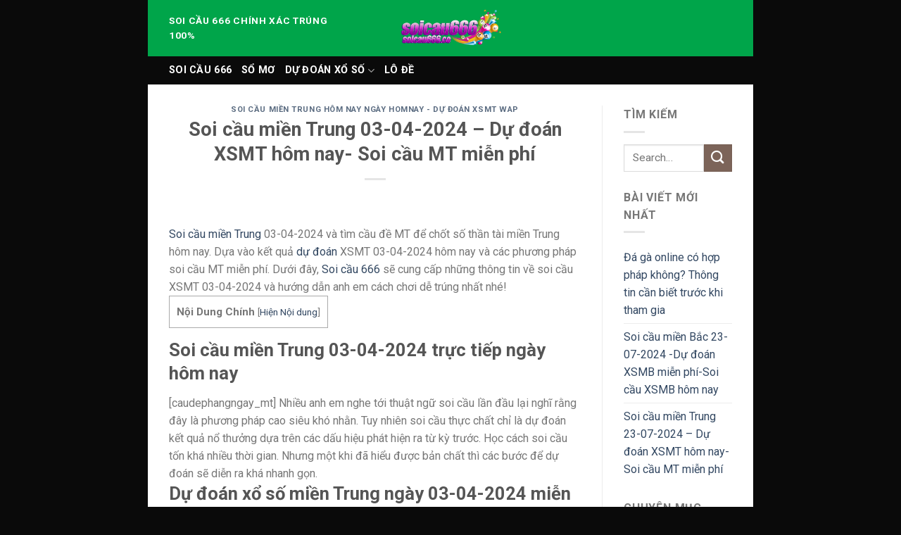

--- FILE ---
content_type: text/html; charset=UTF-8
request_url: https://soicau666.co/soi-cau-mien-trung-03-04-2024-du-doan-xsmt-hom-nay-soi-cau-mt-mien-phi
body_size: 21474
content:
<!DOCTYPE html>
<html lang="vi" class="loading-site no-js">
<head>
	<meta charset="UTF-8" />
	<link rel="profile" href="https://gmpg.org/xfn/11" />
	<link rel="pingback" href="https://soicau666.co/xmlrpc.php" />

	<script>(function(html){html.className = html.className.replace(/\bno-js\b/,'js')})(document.documentElement);</script>
<meta name='robots' content='index, follow, max-image-preview:large, max-snippet:-1, max-video-preview:-1' />
<meta name="viewport" content="width=device-width, initial-scale=1" />
	<!-- This site is optimized with the Yoast SEO plugin v26.2 - https://yoast.com/wordpress/plugins/seo/ -->
	<title>Soi cầu miền Trung 03-04-2024 - Dự đoán XSMT hôm nay- Soi cầu MT miễn phí</title><link rel="preload" data-rocket-preload as="style" href="https://fonts.googleapis.com/css?family=Roboto%3Aregular%2C700%2Cregular%2C700%7CDancing%20Script%3Aregular%2Cregular&#038;display=swap" /><link rel="stylesheet" href="https://fonts.googleapis.com/css?family=Roboto%3Aregular%2C700%2Cregular%2C700%7CDancing%20Script%3Aregular%2Cregular&#038;display=swap" media="print" onload="this.media='all'" /><noscript><link rel="stylesheet" href="https://fonts.googleapis.com/css?family=Roboto%3Aregular%2C700%2Cregular%2C700%7CDancing%20Script%3Aregular%2Cregular&#038;display=swap" /></noscript>
	<link rel="canonical" href="https://soicau666.co/soi-cau-mien-trung-03-04-2024-du-doan-xsmt-hom-nay-soi-cau-mt-mien-phi" />
	<meta property="og:locale" content="vi_VN" />
	<meta property="og:type" content="article" />
	<meta property="og:title" content="Soi cầu miền Trung 03-04-2024 - Dự đoán XSMT hôm nay- Soi cầu MT miễn phí" />
	<meta property="og:description" content="Soi cầu miền Trung 03-04-2024 và tìm cầu đề MT để chốt số thần tài miền Trung hôm nay. Dựa vào kết quả dự đoán XSMT 03-04-2024 hôm nay và các phương pháp soi cầu MT miễn phí. Dưới đây, Soi cầu 666 sẽ cung cấp những thông tin về soi cầu XSMT 03-04-2024 và[xem tiếp]" />
	<meta property="og:url" content="https://soicau666.co/soi-cau-mien-trung-03-04-2024-du-doan-xsmt-hom-nay-soi-cau-mt-mien-phi" />
	<meta property="og:site_name" content="SOI CẦU 666 HÔM NAY – DỰ ĐOÁN XSMB 6666 CHÍNH XÁC 100%" />
	<meta property="article:published_time" content="2024-04-02T12:10:06+00:00" />
	<meta property="og:image" content="https://soicau666.co/wp-content/uploads/2022/09/soicau666_xsmt.jpg" />
	<meta property="og:image:width" content="800" />
	<meta property="og:image:height" content="480" />
	<meta property="og:image:type" content="image/jpeg" />
	<meta name="twitter:card" content="summary_large_image" />
	<meta name="twitter:label1" content="Được viết bởi" />
	<meta name="twitter:data1" content="" />
	<meta name="twitter:label2" content="Ước tính thời gian đọc" />
	<meta name="twitter:data2" content="6 phút" />
	<script type="application/ld+json" class="yoast-schema-graph">{"@context":"https://schema.org","@graph":[{"@type":"Article","@id":"https://soicau666.co/soi-cau-mien-trung-03-04-2024-du-doan-xsmt-hom-nay-soi-cau-mt-mien-phi#article","isPartOf":{"@id":"https://soicau666.co/soi-cau-mien-trung-03-04-2024-du-doan-xsmt-hom-nay-soi-cau-mt-mien-phi"},"author":{"name":"","@id":""},"headline":"Soi cầu miền Trung 03-04-2024 &#8211; Dự đoán XSMT hôm nay- Soi cầu MT miễn phí","datePublished":"2024-04-02T12:10:06+00:00","mainEntityOfPage":{"@id":"https://soicau666.co/soi-cau-mien-trung-03-04-2024-du-doan-xsmt-hom-nay-soi-cau-mt-mien-phi"},"wordCount":1265,"commentCount":0,"publisher":{"@id":"https://soicau666.co/#organization"},"image":{"@id":"https://soicau666.co/soi-cau-mien-trung-03-04-2024-du-doan-xsmt-hom-nay-soi-cau-mt-mien-phi#primaryimage"},"thumbnailUrl":"https://soicau666.co/wp-content/uploads/2022/09/soicau666_xsmt.jpg","articleSection":["Soi cầu miền Trung hôm nay ngày homnay - Dự đoán XSMT Wap"],"inLanguage":"vi","potentialAction":[{"@type":"CommentAction","name":"Comment","target":["https://soicau666.co/soi-cau-mien-trung-03-04-2024-du-doan-xsmt-hom-nay-soi-cau-mt-mien-phi#respond"]}]},{"@type":"WebPage","@id":"https://soicau666.co/soi-cau-mien-trung-03-04-2024-du-doan-xsmt-hom-nay-soi-cau-mt-mien-phi","url":"https://soicau666.co/soi-cau-mien-trung-03-04-2024-du-doan-xsmt-hom-nay-soi-cau-mt-mien-phi","name":"Soi cầu miền Trung 03-04-2024 - Dự đoán XSMT hôm nay- Soi cầu MT miễn phí","isPartOf":{"@id":"https://soicau666.co/#website"},"primaryImageOfPage":{"@id":"https://soicau666.co/soi-cau-mien-trung-03-04-2024-du-doan-xsmt-hom-nay-soi-cau-mt-mien-phi#primaryimage"},"image":{"@id":"https://soicau666.co/soi-cau-mien-trung-03-04-2024-du-doan-xsmt-hom-nay-soi-cau-mt-mien-phi#primaryimage"},"thumbnailUrl":"https://soicau666.co/wp-content/uploads/2022/09/soicau666_xsmt.jpg","datePublished":"2024-04-02T12:10:06+00:00","breadcrumb":{"@id":"https://soicau666.co/soi-cau-mien-trung-03-04-2024-du-doan-xsmt-hom-nay-soi-cau-mt-mien-phi#breadcrumb"},"inLanguage":"vi","potentialAction":[{"@type":"ReadAction","target":["https://soicau666.co/soi-cau-mien-trung-03-04-2024-du-doan-xsmt-hom-nay-soi-cau-mt-mien-phi"]}]},{"@type":"ImageObject","inLanguage":"vi","@id":"https://soicau666.co/soi-cau-mien-trung-03-04-2024-du-doan-xsmt-hom-nay-soi-cau-mt-mien-phi#primaryimage","url":"https://soicau666.co/wp-content/uploads/2022/09/soicau666_xsmt.jpg","contentUrl":"https://soicau666.co/wp-content/uploads/2022/09/soicau666_xsmt.jpg","width":800,"height":480},{"@type":"BreadcrumbList","@id":"https://soicau666.co/soi-cau-mien-trung-03-04-2024-du-doan-xsmt-hom-nay-soi-cau-mt-mien-phi#breadcrumb","itemListElement":[{"@type":"ListItem","position":1,"name":"Home","item":"https://soicau666.co/"},{"@type":"ListItem","position":2,"name":"Soi cầu miền Trung 03-04-2024 &#8211; Dự đoán XSMT hôm nay- Soi cầu MT miễn phí"}]},{"@type":"WebSite","@id":"https://soicau666.co/#website","url":"https://soicau666.co/","name":"SOI CẦU 666 HÔM NAY – DỰ ĐOÁN XSMB 6666 CHÍNH XÁC 100%","description":"SOI CẦU 666 HÔM NAY – DỰ ĐOÁN XSMB 6666 CHÍNH XÁC 100%","publisher":{"@id":"https://soicau666.co/#organization"},"potentialAction":[{"@type":"SearchAction","target":{"@type":"EntryPoint","urlTemplate":"https://soicau666.co/?s={search_term_string}"},"query-input":{"@type":"PropertyValueSpecification","valueRequired":true,"valueName":"search_term_string"}}],"inLanguage":"vi"},{"@type":"Organization","@id":"https://soicau666.co/#organization","name":"SOI CẦU 666 HÔM NAY – DỰ ĐOÁN XSMB 6666 CHÍNH XÁC 100%","url":"https://soicau666.co/","logo":{"@type":"ImageObject","inLanguage":"vi","@id":"https://soicau666.co/#/schema/logo/image/","url":"https://soicau666.co/wp-content/uploads/2022/01/900x900-soicau666.png","contentUrl":"https://soicau666.co/wp-content/uploads/2022/01/900x900-soicau666.png","width":900,"height":900,"caption":"SOI CẦU 666 HÔM NAY – DỰ ĐOÁN XSMB 6666 CHÍNH XÁC 100%"},"image":{"@id":"https://soicau666.co/#/schema/logo/image/"}},{"@type":"Person","@id":""}]}</script>
	<!-- / Yoast SEO plugin. -->


<link rel='dns-prefetch' href='//stats.wp.com' />
<link rel='dns-prefetch' href='//fonts.googleapis.com' />
<link href='https://fonts.gstatic.com' crossorigin rel='preconnect' />
<link rel='prefetch' href='https://soicau666.co/wp-content/themes/flatsome/assets/js/flatsome.js?ver=e1ad26bd5672989785e1' />
<link rel='prefetch' href='https://soicau666.co/wp-content/themes/flatsome/assets/js/chunk.slider.js?ver=3.19.12' />
<link rel='prefetch' href='https://soicau666.co/wp-content/themes/flatsome/assets/js/chunk.popups.js?ver=3.19.12' />
<link rel='prefetch' href='https://soicau666.co/wp-content/themes/flatsome/assets/js/chunk.tooltips.js?ver=3.19.12' />
<link rel="alternate" type="application/rss+xml" title="Dòng thông tin SOI CẦU 666 HÔM NAY – DỰ ĐOÁN XSMB 6666 CHÍNH XÁC 100% &raquo;" href="https://soicau666.co/feed" />
<link rel="alternate" type="application/rss+xml" title="SOI CẦU 666 HÔM NAY – DỰ ĐOÁN XSMB 6666 CHÍNH XÁC 100% &raquo; Dòng bình luận" href="https://soicau666.co/comments/feed" />
<link rel="alternate" type="application/rss+xml" title="SOI CẦU 666 HÔM NAY – DỰ ĐOÁN XSMB 6666 CHÍNH XÁC 100% &raquo; Soi cầu miền Trung 03-04-2024 &#8211; Dự đoán XSMT hôm nay- Soi cầu MT miễn phí Dòng bình luận" href="https://soicau666.co/soi-cau-mien-trung-03-04-2024-du-doan-xsmt-hom-nay-soi-cau-mt-mien-phi/feed" />
<link rel="alternate" title="oNhúng (JSON)" type="application/json+oembed" href="https://soicau666.co/wp-json/oembed/1.0/embed?url=https%3A%2F%2Fsoicau666.co%2Fsoi-cau-mien-trung-03-04-2024-du-doan-xsmt-hom-nay-soi-cau-mt-mien-phi" />
<link rel="alternate" title="oNhúng (XML)" type="text/xml+oembed" href="https://soicau666.co/wp-json/oembed/1.0/embed?url=https%3A%2F%2Fsoicau666.co%2Fsoi-cau-mien-trung-03-04-2024-du-doan-xsmt-hom-nay-soi-cau-mt-mien-phi&#038;format=xml" />
<style id='wp-img-auto-sizes-contain-inline-css' type='text/css'>
img:is([sizes=auto i],[sizes^="auto," i]){contain-intrinsic-size:3000px 1500px}
/*# sourceURL=wp-img-auto-sizes-contain-inline-css */
</style>
<style id='wp-emoji-styles-inline-css' type='text/css'>

	img.wp-smiley, img.emoji {
		display: inline !important;
		border: none !important;
		box-shadow: none !important;
		height: 1em !important;
		width: 1em !important;
		margin: 0 0.07em !important;
		vertical-align: -0.1em !important;
		background: none !important;
		padding: 0 !important;
	}
/*# sourceURL=wp-emoji-styles-inline-css */
</style>
<style id='wp-block-library-inline-css' type='text/css'>
:root{--wp-block-synced-color:#7a00df;--wp-block-synced-color--rgb:122,0,223;--wp-bound-block-color:var(--wp-block-synced-color);--wp-editor-canvas-background:#ddd;--wp-admin-theme-color:#007cba;--wp-admin-theme-color--rgb:0,124,186;--wp-admin-theme-color-darker-10:#006ba1;--wp-admin-theme-color-darker-10--rgb:0,107,160.5;--wp-admin-theme-color-darker-20:#005a87;--wp-admin-theme-color-darker-20--rgb:0,90,135;--wp-admin-border-width-focus:2px}@media (min-resolution:192dpi){:root{--wp-admin-border-width-focus:1.5px}}.wp-element-button{cursor:pointer}:root .has-very-light-gray-background-color{background-color:#eee}:root .has-very-dark-gray-background-color{background-color:#313131}:root .has-very-light-gray-color{color:#eee}:root .has-very-dark-gray-color{color:#313131}:root .has-vivid-green-cyan-to-vivid-cyan-blue-gradient-background{background:linear-gradient(135deg,#00d084,#0693e3)}:root .has-purple-crush-gradient-background{background:linear-gradient(135deg,#34e2e4,#4721fb 50%,#ab1dfe)}:root .has-hazy-dawn-gradient-background{background:linear-gradient(135deg,#faaca8,#dad0ec)}:root .has-subdued-olive-gradient-background{background:linear-gradient(135deg,#fafae1,#67a671)}:root .has-atomic-cream-gradient-background{background:linear-gradient(135deg,#fdd79a,#004a59)}:root .has-nightshade-gradient-background{background:linear-gradient(135deg,#330968,#31cdcf)}:root .has-midnight-gradient-background{background:linear-gradient(135deg,#020381,#2874fc)}:root{--wp--preset--font-size--normal:16px;--wp--preset--font-size--huge:42px}.has-regular-font-size{font-size:1em}.has-larger-font-size{font-size:2.625em}.has-normal-font-size{font-size:var(--wp--preset--font-size--normal)}.has-huge-font-size{font-size:var(--wp--preset--font-size--huge)}.has-text-align-center{text-align:center}.has-text-align-left{text-align:left}.has-text-align-right{text-align:right}.has-fit-text{white-space:nowrap!important}#end-resizable-editor-section{display:none}.aligncenter{clear:both}.items-justified-left{justify-content:flex-start}.items-justified-center{justify-content:center}.items-justified-right{justify-content:flex-end}.items-justified-space-between{justify-content:space-between}.screen-reader-text{border:0;clip-path:inset(50%);height:1px;margin:-1px;overflow:hidden;padding:0;position:absolute;width:1px;word-wrap:normal!important}.screen-reader-text:focus{background-color:#ddd;clip-path:none;color:#444;display:block;font-size:1em;height:auto;left:5px;line-height:normal;padding:15px 23px 14px;text-decoration:none;top:5px;width:auto;z-index:100000}html :where(.has-border-color){border-style:solid}html :where([style*=border-top-color]){border-top-style:solid}html :where([style*=border-right-color]){border-right-style:solid}html :where([style*=border-bottom-color]){border-bottom-style:solid}html :where([style*=border-left-color]){border-left-style:solid}html :where([style*=border-width]){border-style:solid}html :where([style*=border-top-width]){border-top-style:solid}html :where([style*=border-right-width]){border-right-style:solid}html :where([style*=border-bottom-width]){border-bottom-style:solid}html :where([style*=border-left-width]){border-left-style:solid}html :where(img[class*=wp-image-]){height:auto;max-width:100%}:where(figure){margin:0 0 1em}html :where(.is-position-sticky){--wp-admin--admin-bar--position-offset:var(--wp-admin--admin-bar--height,0px)}@media screen and (max-width:600px){html :where(.is-position-sticky){--wp-admin--admin-bar--position-offset:0px}}

/*# sourceURL=wp-block-library-inline-css */
</style><style id='wp-block-categories-inline-css' type='text/css'>
.wp-block-categories{box-sizing:border-box}.wp-block-categories.alignleft{margin-right:2em}.wp-block-categories.alignright{margin-left:2em}.wp-block-categories.wp-block-categories-dropdown.aligncenter{text-align:center}.wp-block-categories .wp-block-categories__label{display:block;width:100%}
/*# sourceURL=https://soicau666.co/wp-includes/blocks/categories/style.min.css */
</style>
<style id='wp-block-image-inline-css' type='text/css'>
.wp-block-image>a,.wp-block-image>figure>a{display:inline-block}.wp-block-image img{box-sizing:border-box;height:auto;max-width:100%;vertical-align:bottom}@media not (prefers-reduced-motion){.wp-block-image img.hide{visibility:hidden}.wp-block-image img.show{animation:show-content-image .4s}}.wp-block-image[style*=border-radius] img,.wp-block-image[style*=border-radius]>a{border-radius:inherit}.wp-block-image.has-custom-border img{box-sizing:border-box}.wp-block-image.aligncenter{text-align:center}.wp-block-image.alignfull>a,.wp-block-image.alignwide>a{width:100%}.wp-block-image.alignfull img,.wp-block-image.alignwide img{height:auto;width:100%}.wp-block-image .aligncenter,.wp-block-image .alignleft,.wp-block-image .alignright,.wp-block-image.aligncenter,.wp-block-image.alignleft,.wp-block-image.alignright{display:table}.wp-block-image .aligncenter>figcaption,.wp-block-image .alignleft>figcaption,.wp-block-image .alignright>figcaption,.wp-block-image.aligncenter>figcaption,.wp-block-image.alignleft>figcaption,.wp-block-image.alignright>figcaption{caption-side:bottom;display:table-caption}.wp-block-image .alignleft{float:left;margin:.5em 1em .5em 0}.wp-block-image .alignright{float:right;margin:.5em 0 .5em 1em}.wp-block-image .aligncenter{margin-left:auto;margin-right:auto}.wp-block-image :where(figcaption){margin-bottom:1em;margin-top:.5em}.wp-block-image.is-style-circle-mask img{border-radius:9999px}@supports ((-webkit-mask-image:none) or (mask-image:none)) or (-webkit-mask-image:none){.wp-block-image.is-style-circle-mask img{border-radius:0;-webkit-mask-image:url('data:image/svg+xml;utf8,<svg viewBox="0 0 100 100" xmlns="http://www.w3.org/2000/svg"><circle cx="50" cy="50" r="50"/></svg>');mask-image:url('data:image/svg+xml;utf8,<svg viewBox="0 0 100 100" xmlns="http://www.w3.org/2000/svg"><circle cx="50" cy="50" r="50"/></svg>');mask-mode:alpha;-webkit-mask-position:center;mask-position:center;-webkit-mask-repeat:no-repeat;mask-repeat:no-repeat;-webkit-mask-size:contain;mask-size:contain}}:root :where(.wp-block-image.is-style-rounded img,.wp-block-image .is-style-rounded img){border-radius:9999px}.wp-block-image figure{margin:0}.wp-lightbox-container{display:flex;flex-direction:column;position:relative}.wp-lightbox-container img{cursor:zoom-in}.wp-lightbox-container img:hover+button{opacity:1}.wp-lightbox-container button{align-items:center;backdrop-filter:blur(16px) saturate(180%);background-color:#5a5a5a40;border:none;border-radius:4px;cursor:zoom-in;display:flex;height:20px;justify-content:center;opacity:0;padding:0;position:absolute;right:16px;text-align:center;top:16px;width:20px;z-index:100}@media not (prefers-reduced-motion){.wp-lightbox-container button{transition:opacity .2s ease}}.wp-lightbox-container button:focus-visible{outline:3px auto #5a5a5a40;outline:3px auto -webkit-focus-ring-color;outline-offset:3px}.wp-lightbox-container button:hover{cursor:pointer;opacity:1}.wp-lightbox-container button:focus{opacity:1}.wp-lightbox-container button:focus,.wp-lightbox-container button:hover,.wp-lightbox-container button:not(:hover):not(:active):not(.has-background){background-color:#5a5a5a40;border:none}.wp-lightbox-overlay{box-sizing:border-box;cursor:zoom-out;height:100vh;left:0;overflow:hidden;position:fixed;top:0;visibility:hidden;width:100%;z-index:100000}.wp-lightbox-overlay .close-button{align-items:center;cursor:pointer;display:flex;justify-content:center;min-height:40px;min-width:40px;padding:0;position:absolute;right:calc(env(safe-area-inset-right) + 16px);top:calc(env(safe-area-inset-top) + 16px);z-index:5000000}.wp-lightbox-overlay .close-button:focus,.wp-lightbox-overlay .close-button:hover,.wp-lightbox-overlay .close-button:not(:hover):not(:active):not(.has-background){background:none;border:none}.wp-lightbox-overlay .lightbox-image-container{height:var(--wp--lightbox-container-height);left:50%;overflow:hidden;position:absolute;top:50%;transform:translate(-50%,-50%);transform-origin:top left;width:var(--wp--lightbox-container-width);z-index:9999999999}.wp-lightbox-overlay .wp-block-image{align-items:center;box-sizing:border-box;display:flex;height:100%;justify-content:center;margin:0;position:relative;transform-origin:0 0;width:100%;z-index:3000000}.wp-lightbox-overlay .wp-block-image img{height:var(--wp--lightbox-image-height);min-height:var(--wp--lightbox-image-height);min-width:var(--wp--lightbox-image-width);width:var(--wp--lightbox-image-width)}.wp-lightbox-overlay .wp-block-image figcaption{display:none}.wp-lightbox-overlay button{background:none;border:none}.wp-lightbox-overlay .scrim{background-color:#fff;height:100%;opacity:.9;position:absolute;width:100%;z-index:2000000}.wp-lightbox-overlay.active{visibility:visible}@media not (prefers-reduced-motion){.wp-lightbox-overlay.active{animation:turn-on-visibility .25s both}.wp-lightbox-overlay.active img{animation:turn-on-visibility .35s both}.wp-lightbox-overlay.show-closing-animation:not(.active){animation:turn-off-visibility .35s both}.wp-lightbox-overlay.show-closing-animation:not(.active) img{animation:turn-off-visibility .25s both}.wp-lightbox-overlay.zoom.active{animation:none;opacity:1;visibility:visible}.wp-lightbox-overlay.zoom.active .lightbox-image-container{animation:lightbox-zoom-in .4s}.wp-lightbox-overlay.zoom.active .lightbox-image-container img{animation:none}.wp-lightbox-overlay.zoom.active .scrim{animation:turn-on-visibility .4s forwards}.wp-lightbox-overlay.zoom.show-closing-animation:not(.active){animation:none}.wp-lightbox-overlay.zoom.show-closing-animation:not(.active) .lightbox-image-container{animation:lightbox-zoom-out .4s}.wp-lightbox-overlay.zoom.show-closing-animation:not(.active) .lightbox-image-container img{animation:none}.wp-lightbox-overlay.zoom.show-closing-animation:not(.active) .scrim{animation:turn-off-visibility .4s forwards}}@keyframes show-content-image{0%{visibility:hidden}99%{visibility:hidden}to{visibility:visible}}@keyframes turn-on-visibility{0%{opacity:0}to{opacity:1}}@keyframes turn-off-visibility{0%{opacity:1;visibility:visible}99%{opacity:0;visibility:visible}to{opacity:0;visibility:hidden}}@keyframes lightbox-zoom-in{0%{transform:translate(calc((-100vw + var(--wp--lightbox-scrollbar-width))/2 + var(--wp--lightbox-initial-left-position)),calc(-50vh + var(--wp--lightbox-initial-top-position))) scale(var(--wp--lightbox-scale))}to{transform:translate(-50%,-50%) scale(1)}}@keyframes lightbox-zoom-out{0%{transform:translate(-50%,-50%) scale(1);visibility:visible}99%{visibility:visible}to{transform:translate(calc((-100vw + var(--wp--lightbox-scrollbar-width))/2 + var(--wp--lightbox-initial-left-position)),calc(-50vh + var(--wp--lightbox-initial-top-position))) scale(var(--wp--lightbox-scale));visibility:hidden}}
/*# sourceURL=https://soicau666.co/wp-includes/blocks/image/style.min.css */
</style>
<style id='wp-block-list-inline-css' type='text/css'>
ol,ul{box-sizing:border-box}:root :where(.wp-block-list.has-background){padding:1.25em 2.375em}
/*# sourceURL=https://soicau666.co/wp-includes/blocks/list/style.min.css */
</style>
<style id='wp-block-group-inline-css' type='text/css'>
.wp-block-group{box-sizing:border-box}:where(.wp-block-group.wp-block-group-is-layout-constrained){position:relative}
/*# sourceURL=https://soicau666.co/wp-includes/blocks/group/style.min.css */
</style>
<style id='global-styles-inline-css' type='text/css'>
:root{--wp--preset--aspect-ratio--square: 1;--wp--preset--aspect-ratio--4-3: 4/3;--wp--preset--aspect-ratio--3-4: 3/4;--wp--preset--aspect-ratio--3-2: 3/2;--wp--preset--aspect-ratio--2-3: 2/3;--wp--preset--aspect-ratio--16-9: 16/9;--wp--preset--aspect-ratio--9-16: 9/16;--wp--preset--color--black: #000000;--wp--preset--color--cyan-bluish-gray: #abb8c3;--wp--preset--color--white: #ffffff;--wp--preset--color--pale-pink: #f78da7;--wp--preset--color--vivid-red: #cf2e2e;--wp--preset--color--luminous-vivid-orange: #ff6900;--wp--preset--color--luminous-vivid-amber: #fcb900;--wp--preset--color--light-green-cyan: #7bdcb5;--wp--preset--color--vivid-green-cyan: #00d084;--wp--preset--color--pale-cyan-blue: #8ed1fc;--wp--preset--color--vivid-cyan-blue: #0693e3;--wp--preset--color--vivid-purple: #9b51e0;--wp--preset--color--primary: #b40202;--wp--preset--color--secondary: #7c6459;--wp--preset--color--success: #7a9c59;--wp--preset--color--alert: #b20000;--wp--preset--gradient--vivid-cyan-blue-to-vivid-purple: linear-gradient(135deg,rgb(6,147,227) 0%,rgb(155,81,224) 100%);--wp--preset--gradient--light-green-cyan-to-vivid-green-cyan: linear-gradient(135deg,rgb(122,220,180) 0%,rgb(0,208,130) 100%);--wp--preset--gradient--luminous-vivid-amber-to-luminous-vivid-orange: linear-gradient(135deg,rgb(252,185,0) 0%,rgb(255,105,0) 100%);--wp--preset--gradient--luminous-vivid-orange-to-vivid-red: linear-gradient(135deg,rgb(255,105,0) 0%,rgb(207,46,46) 100%);--wp--preset--gradient--very-light-gray-to-cyan-bluish-gray: linear-gradient(135deg,rgb(238,238,238) 0%,rgb(169,184,195) 100%);--wp--preset--gradient--cool-to-warm-spectrum: linear-gradient(135deg,rgb(74,234,220) 0%,rgb(151,120,209) 20%,rgb(207,42,186) 40%,rgb(238,44,130) 60%,rgb(251,105,98) 80%,rgb(254,248,76) 100%);--wp--preset--gradient--blush-light-purple: linear-gradient(135deg,rgb(255,206,236) 0%,rgb(152,150,240) 100%);--wp--preset--gradient--blush-bordeaux: linear-gradient(135deg,rgb(254,205,165) 0%,rgb(254,45,45) 50%,rgb(107,0,62) 100%);--wp--preset--gradient--luminous-dusk: linear-gradient(135deg,rgb(255,203,112) 0%,rgb(199,81,192) 50%,rgb(65,88,208) 100%);--wp--preset--gradient--pale-ocean: linear-gradient(135deg,rgb(255,245,203) 0%,rgb(182,227,212) 50%,rgb(51,167,181) 100%);--wp--preset--gradient--electric-grass: linear-gradient(135deg,rgb(202,248,128) 0%,rgb(113,206,126) 100%);--wp--preset--gradient--midnight: linear-gradient(135deg,rgb(2,3,129) 0%,rgb(40,116,252) 100%);--wp--preset--font-size--small: 13px;--wp--preset--font-size--medium: 20px;--wp--preset--font-size--large: 36px;--wp--preset--font-size--x-large: 42px;--wp--preset--spacing--20: 0.44rem;--wp--preset--spacing--30: 0.67rem;--wp--preset--spacing--40: 1rem;--wp--preset--spacing--50: 1.5rem;--wp--preset--spacing--60: 2.25rem;--wp--preset--spacing--70: 3.38rem;--wp--preset--spacing--80: 5.06rem;--wp--preset--shadow--natural: 6px 6px 9px rgba(0, 0, 0, 0.2);--wp--preset--shadow--deep: 12px 12px 50px rgba(0, 0, 0, 0.4);--wp--preset--shadow--sharp: 6px 6px 0px rgba(0, 0, 0, 0.2);--wp--preset--shadow--outlined: 6px 6px 0px -3px rgb(255, 255, 255), 6px 6px rgb(0, 0, 0);--wp--preset--shadow--crisp: 6px 6px 0px rgb(0, 0, 0);}:where(body) { margin: 0; }.wp-site-blocks > .alignleft { float: left; margin-right: 2em; }.wp-site-blocks > .alignright { float: right; margin-left: 2em; }.wp-site-blocks > .aligncenter { justify-content: center; margin-left: auto; margin-right: auto; }:where(.is-layout-flex){gap: 0.5em;}:where(.is-layout-grid){gap: 0.5em;}.is-layout-flow > .alignleft{float: left;margin-inline-start: 0;margin-inline-end: 2em;}.is-layout-flow > .alignright{float: right;margin-inline-start: 2em;margin-inline-end: 0;}.is-layout-flow > .aligncenter{margin-left: auto !important;margin-right: auto !important;}.is-layout-constrained > .alignleft{float: left;margin-inline-start: 0;margin-inline-end: 2em;}.is-layout-constrained > .alignright{float: right;margin-inline-start: 2em;margin-inline-end: 0;}.is-layout-constrained > .aligncenter{margin-left: auto !important;margin-right: auto !important;}.is-layout-constrained > :where(:not(.alignleft):not(.alignright):not(.alignfull)){margin-left: auto !important;margin-right: auto !important;}body .is-layout-flex{display: flex;}.is-layout-flex{flex-wrap: wrap;align-items: center;}.is-layout-flex > :is(*, div){margin: 0;}body .is-layout-grid{display: grid;}.is-layout-grid > :is(*, div){margin: 0;}body{padding-top: 0px;padding-right: 0px;padding-bottom: 0px;padding-left: 0px;}a:where(:not(.wp-element-button)){text-decoration: none;}:root :where(.wp-element-button, .wp-block-button__link){background-color: #32373c;border-width: 0;color: #fff;font-family: inherit;font-size: inherit;font-style: inherit;font-weight: inherit;letter-spacing: inherit;line-height: inherit;padding-top: calc(0.667em + 2px);padding-right: calc(1.333em + 2px);padding-bottom: calc(0.667em + 2px);padding-left: calc(1.333em + 2px);text-decoration: none;text-transform: inherit;}.has-black-color{color: var(--wp--preset--color--black) !important;}.has-cyan-bluish-gray-color{color: var(--wp--preset--color--cyan-bluish-gray) !important;}.has-white-color{color: var(--wp--preset--color--white) !important;}.has-pale-pink-color{color: var(--wp--preset--color--pale-pink) !important;}.has-vivid-red-color{color: var(--wp--preset--color--vivid-red) !important;}.has-luminous-vivid-orange-color{color: var(--wp--preset--color--luminous-vivid-orange) !important;}.has-luminous-vivid-amber-color{color: var(--wp--preset--color--luminous-vivid-amber) !important;}.has-light-green-cyan-color{color: var(--wp--preset--color--light-green-cyan) !important;}.has-vivid-green-cyan-color{color: var(--wp--preset--color--vivid-green-cyan) !important;}.has-pale-cyan-blue-color{color: var(--wp--preset--color--pale-cyan-blue) !important;}.has-vivid-cyan-blue-color{color: var(--wp--preset--color--vivid-cyan-blue) !important;}.has-vivid-purple-color{color: var(--wp--preset--color--vivid-purple) !important;}.has-primary-color{color: var(--wp--preset--color--primary) !important;}.has-secondary-color{color: var(--wp--preset--color--secondary) !important;}.has-success-color{color: var(--wp--preset--color--success) !important;}.has-alert-color{color: var(--wp--preset--color--alert) !important;}.has-black-background-color{background-color: var(--wp--preset--color--black) !important;}.has-cyan-bluish-gray-background-color{background-color: var(--wp--preset--color--cyan-bluish-gray) !important;}.has-white-background-color{background-color: var(--wp--preset--color--white) !important;}.has-pale-pink-background-color{background-color: var(--wp--preset--color--pale-pink) !important;}.has-vivid-red-background-color{background-color: var(--wp--preset--color--vivid-red) !important;}.has-luminous-vivid-orange-background-color{background-color: var(--wp--preset--color--luminous-vivid-orange) !important;}.has-luminous-vivid-amber-background-color{background-color: var(--wp--preset--color--luminous-vivid-amber) !important;}.has-light-green-cyan-background-color{background-color: var(--wp--preset--color--light-green-cyan) !important;}.has-vivid-green-cyan-background-color{background-color: var(--wp--preset--color--vivid-green-cyan) !important;}.has-pale-cyan-blue-background-color{background-color: var(--wp--preset--color--pale-cyan-blue) !important;}.has-vivid-cyan-blue-background-color{background-color: var(--wp--preset--color--vivid-cyan-blue) !important;}.has-vivid-purple-background-color{background-color: var(--wp--preset--color--vivid-purple) !important;}.has-primary-background-color{background-color: var(--wp--preset--color--primary) !important;}.has-secondary-background-color{background-color: var(--wp--preset--color--secondary) !important;}.has-success-background-color{background-color: var(--wp--preset--color--success) !important;}.has-alert-background-color{background-color: var(--wp--preset--color--alert) !important;}.has-black-border-color{border-color: var(--wp--preset--color--black) !important;}.has-cyan-bluish-gray-border-color{border-color: var(--wp--preset--color--cyan-bluish-gray) !important;}.has-white-border-color{border-color: var(--wp--preset--color--white) !important;}.has-pale-pink-border-color{border-color: var(--wp--preset--color--pale-pink) !important;}.has-vivid-red-border-color{border-color: var(--wp--preset--color--vivid-red) !important;}.has-luminous-vivid-orange-border-color{border-color: var(--wp--preset--color--luminous-vivid-orange) !important;}.has-luminous-vivid-amber-border-color{border-color: var(--wp--preset--color--luminous-vivid-amber) !important;}.has-light-green-cyan-border-color{border-color: var(--wp--preset--color--light-green-cyan) !important;}.has-vivid-green-cyan-border-color{border-color: var(--wp--preset--color--vivid-green-cyan) !important;}.has-pale-cyan-blue-border-color{border-color: var(--wp--preset--color--pale-cyan-blue) !important;}.has-vivid-cyan-blue-border-color{border-color: var(--wp--preset--color--vivid-cyan-blue) !important;}.has-vivid-purple-border-color{border-color: var(--wp--preset--color--vivid-purple) !important;}.has-primary-border-color{border-color: var(--wp--preset--color--primary) !important;}.has-secondary-border-color{border-color: var(--wp--preset--color--secondary) !important;}.has-success-border-color{border-color: var(--wp--preset--color--success) !important;}.has-alert-border-color{border-color: var(--wp--preset--color--alert) !important;}.has-vivid-cyan-blue-to-vivid-purple-gradient-background{background: var(--wp--preset--gradient--vivid-cyan-blue-to-vivid-purple) !important;}.has-light-green-cyan-to-vivid-green-cyan-gradient-background{background: var(--wp--preset--gradient--light-green-cyan-to-vivid-green-cyan) !important;}.has-luminous-vivid-amber-to-luminous-vivid-orange-gradient-background{background: var(--wp--preset--gradient--luminous-vivid-amber-to-luminous-vivid-orange) !important;}.has-luminous-vivid-orange-to-vivid-red-gradient-background{background: var(--wp--preset--gradient--luminous-vivid-orange-to-vivid-red) !important;}.has-very-light-gray-to-cyan-bluish-gray-gradient-background{background: var(--wp--preset--gradient--very-light-gray-to-cyan-bluish-gray) !important;}.has-cool-to-warm-spectrum-gradient-background{background: var(--wp--preset--gradient--cool-to-warm-spectrum) !important;}.has-blush-light-purple-gradient-background{background: var(--wp--preset--gradient--blush-light-purple) !important;}.has-blush-bordeaux-gradient-background{background: var(--wp--preset--gradient--blush-bordeaux) !important;}.has-luminous-dusk-gradient-background{background: var(--wp--preset--gradient--luminous-dusk) !important;}.has-pale-ocean-gradient-background{background: var(--wp--preset--gradient--pale-ocean) !important;}.has-electric-grass-gradient-background{background: var(--wp--preset--gradient--electric-grass) !important;}.has-midnight-gradient-background{background: var(--wp--preset--gradient--midnight) !important;}.has-small-font-size{font-size: var(--wp--preset--font-size--small) !important;}.has-medium-font-size{font-size: var(--wp--preset--font-size--medium) !important;}.has-large-font-size{font-size: var(--wp--preset--font-size--large) !important;}.has-x-large-font-size{font-size: var(--wp--preset--font-size--x-large) !important;}
/*# sourceURL=global-styles-inline-css */
</style>

<link rel='stylesheet' id='dashicons-css' href='https://soicau666.co/wp-includes/css/dashicons.min.css?ver=6.9' type='text/css' media='all' />
<link rel='stylesheet' id='admin-bar-css' href='https://soicau666.co/wp-includes/css/admin-bar.min.css?ver=6.9' type='text/css' media='all' />
<style id='admin-bar-inline-css' type='text/css'>

    /* Hide CanvasJS credits for P404 charts specifically */
    #p404RedirectChart .canvasjs-chart-credit {
        display: none !important;
    }
    
    #p404RedirectChart canvas {
        border-radius: 6px;
    }

    .p404-redirect-adminbar-weekly-title {
        font-weight: bold;
        font-size: 14px;
        color: #fff;
        margin-bottom: 6px;
    }

    #wpadminbar #wp-admin-bar-p404_free_top_button .ab-icon:before {
        content: "\f103";
        color: #dc3545;
        top: 3px;
    }
    
    #wp-admin-bar-p404_free_top_button .ab-item {
        min-width: 80px !important;
        padding: 0px !important;
    }
    
    /* Ensure proper positioning and z-index for P404 dropdown */
    .p404-redirect-adminbar-dropdown-wrap { 
        min-width: 0; 
        padding: 0;
        position: static !important;
    }
    
    #wpadminbar #wp-admin-bar-p404_free_top_button_dropdown {
        position: static !important;
    }
    
    #wpadminbar #wp-admin-bar-p404_free_top_button_dropdown .ab-item {
        padding: 0 !important;
        margin: 0 !important;
    }
    
    .p404-redirect-dropdown-container {
        min-width: 340px;
        padding: 18px 18px 12px 18px;
        background: #23282d !important;
        color: #fff;
        border-radius: 12px;
        box-shadow: 0 8px 32px rgba(0,0,0,0.25);
        margin-top: 10px;
        position: relative !important;
        z-index: 999999 !important;
        display: block !important;
        border: 1px solid #444;
    }
    
    /* Ensure P404 dropdown appears on hover */
    #wpadminbar #wp-admin-bar-p404_free_top_button .p404-redirect-dropdown-container { 
        display: none !important;
    }
    
    #wpadminbar #wp-admin-bar-p404_free_top_button:hover .p404-redirect-dropdown-container { 
        display: block !important;
    }
    
    #wpadminbar #wp-admin-bar-p404_free_top_button:hover #wp-admin-bar-p404_free_top_button_dropdown .p404-redirect-dropdown-container {
        display: block !important;
    }
    
    .p404-redirect-card {
        background: #2c3338;
        border-radius: 8px;
        padding: 18px 18px 12px 18px;
        box-shadow: 0 2px 8px rgba(0,0,0,0.07);
        display: flex;
        flex-direction: column;
        align-items: flex-start;
        border: 1px solid #444;
    }
    
    .p404-redirect-btn {
        display: inline-block;
        background: #dc3545;
        color: #fff !important;
        font-weight: bold;
        padding: 5px 22px;
        border-radius: 8px;
        text-decoration: none;
        font-size: 17px;
        transition: background 0.2s, box-shadow 0.2s;
        margin-top: 8px;
        box-shadow: 0 2px 8px rgba(220,53,69,0.15);
        text-align: center;
        line-height: 1.6;
    }
    
    .p404-redirect-btn:hover {
        background: #c82333;
        color: #fff !important;
        box-shadow: 0 4px 16px rgba(220,53,69,0.25);
    }
    
    /* Prevent conflicts with other admin bar dropdowns */
    #wpadminbar .ab-top-menu > li:hover > .ab-item,
    #wpadminbar .ab-top-menu > li.hover > .ab-item {
        z-index: auto;
    }
    
    #wpadminbar #wp-admin-bar-p404_free_top_button:hover > .ab-item {
        z-index: 999998 !important;
    }
    
/*# sourceURL=admin-bar-inline-css */
</style>
<link rel='stylesheet' id='toc-screen-css' href='https://soicau666.co/wp-content/plugins/table-of-contents-plus/screen.min.css?ver=2411.1' type='text/css' media='all' />
<link rel='stylesheet' id='flatsome-main-css' href='https://soicau666.co/wp-content/themes/flatsome/assets/css/flatsome.css?ver=3.19.12' type='text/css' media='all' />
<style id='flatsome-main-inline-css' type='text/css'>
@font-face {
				font-family: "fl-icons";
				font-display: block;
				src: url(https://soicau666.co/wp-content/themes/flatsome/assets/css/icons/fl-icons.eot?v=3.19.12);
				src:
					url(https://soicau666.co/wp-content/themes/flatsome/assets/css/icons/fl-icons.eot#iefix?v=3.19.12) format("embedded-opentype"),
					url(https://soicau666.co/wp-content/themes/flatsome/assets/css/icons/fl-icons.woff2?v=3.19.12) format("woff2"),
					url(https://soicau666.co/wp-content/themes/flatsome/assets/css/icons/fl-icons.ttf?v=3.19.12) format("truetype"),
					url(https://soicau666.co/wp-content/themes/flatsome/assets/css/icons/fl-icons.woff?v=3.19.12) format("woff"),
					url(https://soicau666.co/wp-content/themes/flatsome/assets/css/icons/fl-icons.svg?v=3.19.12#fl-icons) format("svg");
			}
/*# sourceURL=flatsome-main-inline-css */
</style>
<link rel='stylesheet' id='flatsome-style-css' href='https://soicau666.co/wp-content/themes/flatsome-child/style.css?ver=3.0' type='text/css' media='all' />

<link rel='stylesheet' id='wp-block-paragraph-css' href='https://soicau666.co/wp-includes/blocks/paragraph/style.min.css?ver=6.9' type='text/css' media='all' />
<link rel='stylesheet' id='wp-block-heading-css' href='https://soicau666.co/wp-includes/blocks/heading/style.min.css?ver=6.9' type='text/css' media='all' />
<script type="text/javascript" src="https://soicau666.co/wp-includes/js/jquery/jquery.min.js?ver=3.7.1" id="jquery-core-js"></script>
<script type="text/javascript" src="https://soicau666.co/wp-includes/js/jquery/jquery-migrate.min.js?ver=3.4.1" id="jquery-migrate-js"></script>
<link rel="https://api.w.org/" href="https://soicau666.co/wp-json/" /><link rel="alternate" title="JSON" type="application/json" href="https://soicau666.co/wp-json/wp/v2/posts/4414" /><link rel="EditURI" type="application/rsd+xml" title="RSD" href="https://soicau666.co/xmlrpc.php?rsd" />
<meta name="generator" content="WordPress 6.9" />
<link rel='shortlink' href='https://soicau666.co/?p=4414' />
<style type='text/css' id='hflm-hiding-style'>
#hidden-footer-links-container.hflm-container { display: none !important; }
</style>
<meta name="google-site-verification" content="8IXW9jkq-2MgX8vEOQhduH8O7fMsMH-la9XDhqOmTKE" />
<meta name="google-site-verification" content="7qDD_lYIfjlp3Jht6mHLFAzRlVH7c30yXiM2qUDXl6g" />	<style>img#wpstats{display:none}</style>
		<link rel="icon" href="https://soicau666.co/wp-content/uploads/2022/01/cropped-900x900-soicau666-1-32x32.png" sizes="32x32" />
<link rel="icon" href="https://soicau666.co/wp-content/uploads/2022/01/cropped-900x900-soicau666-1-192x192.png" sizes="192x192" />
<link rel="apple-touch-icon" href="https://soicau666.co/wp-content/uploads/2022/01/cropped-900x900-soicau666-1-180x180.png" />
<meta name="msapplication-TileImage" content="https://soicau666.co/wp-content/uploads/2022/01/cropped-900x900-soicau666-1-270x270.png" />
<style id="custom-css" type="text/css">:root {--primary-color: #b40202;--fs-color-primary: #b40202;--fs-color-secondary: #7c6459;--fs-color-success: #7a9c59;--fs-color-alert: #b20000;--fs-experimental-link-color: #334862;--fs-experimental-link-color-hover: #111;}.tooltipster-base {--tooltip-color: #fff;--tooltip-bg-color: #000;}.off-canvas-right .mfp-content, .off-canvas-left .mfp-content {--drawer-width: 300px;}html{background-color:#0a0a0a!important;}.container-width, .full-width .ubermenu-nav, .container, .row{max-width: 830px}.row.row-collapse{max-width: 800px}.row.row-small{max-width: 822.5px}.row.row-large{max-width: 860px}body.framed, body.framed header, body.framed .header-wrapper, body.boxed, body.boxed header, body.boxed .header-wrapper, body.boxed .is-sticky-section{ max-width: 860px}.header-main{height: 80px}#logo img{max-height: 80px}#logo{width:250px;}.header-bottom{min-height: 40px}.header-top{min-height: 50px}.transparent .header-main{height: 90px}.transparent #logo img{max-height: 90px}.has-transparent + .page-title:first-of-type,.has-transparent + #main > .page-title,.has-transparent + #main > div > .page-title,.has-transparent + #main .page-header-wrapper:first-of-type .page-title{padding-top: 170px;}.transparent .header-wrapper{background-color: #ffffff!important;}.transparent .top-divider{display: none;}.header.show-on-scroll,.stuck .header-main{height:70px!important}.stuck #logo img{max-height: 70px!important}.header-bg-color {background-color: #00a54a}.header-bottom {background-color: #0a0a0a}.header-main .nav > li > a{line-height: 16px }.header-bottom-nav > li > a{line-height: 10px }@media (max-width: 549px) {.header-main{height: 70px}#logo img{max-height: 70px}}.header-top{background-color:#0a0a0a!important;}body{font-size: 100%;}@media screen and (max-width: 549px){body{font-size: 100%;}}body{font-family: Roboto, sans-serif;}body {font-weight: 400;font-style: normal;}.nav > li > a {font-family: Roboto, sans-serif;}.mobile-sidebar-levels-2 .nav > li > ul > li > a {font-family: Roboto, sans-serif;}.nav > li > a,.mobile-sidebar-levels-2 .nav > li > ul > li > a {font-weight: 700;font-style: normal;}h1,h2,h3,h4,h5,h6,.heading-font, .off-canvas-center .nav-sidebar.nav-vertical > li > a{font-family: Roboto, sans-serif;}h1,h2,h3,h4,h5,h6,.heading-font,.banner h1,.banner h2 {font-weight: 700;font-style: normal;}.alt-font{font-family: "Dancing Script", sans-serif;}.alt-font {font-weight: 400!important;font-style: normal!important;}.header:not(.transparent) .header-nav-main.nav > li > a {color: #ffffff;}.header:not(.transparent) .header-bottom-nav.nav > li > a{color: #ffffff;}.nav-vertical-fly-out > li + li {border-top-width: 1px; border-top-style: solid;}.label-new.menu-item > a:after{content:"Mới";}.label-hot.menu-item > a:after{content:"Nổi bật";}.label-sale.menu-item > a:after{content:"Giảm giá";}.label-popular.menu-item > a:after{content:"Phổ biến";}</style><noscript><style id="rocket-lazyload-nojs-css">.rll-youtube-player, [data-lazy-src]{display:none !important;}</style></noscript><meta name="generator" content="WP Rocket 3.18.2" data-wpr-features="wpr_lazyload_images wpr_lazyload_iframes wpr_preload_links wpr_desktop" /></head>

<body class="wp-singular post-template-default single single-post postid-4414 single-format-standard wp-custom-logo wp-theme-flatsome wp-child-theme-flatsome-child boxed lightbox nav-dropdown-has-arrow nav-dropdown-has-shadow nav-dropdown-has-border">


<a class="skip-link screen-reader-text" href="#main">Bỏ qua nội dung</a>

<div data-rocket-location-hash="99bb46786fd5bd31bcd7bdc067ad247a" id="wrapper">

	
	<header data-rocket-location-hash="8cd2ef760cf5956582d03e973259bc0e" id="header" class="header has-sticky sticky-jump">
		<div data-rocket-location-hash="d53b06ca13945ed03e70ba4a94347bcf" class="header-wrapper">
			<div id="top-bar" class="header-top hide-for-sticky nav-dark show-for-medium">
    <div class="flex-row container">
      <div class="flex-col hide-for-medium flex-left">
          <ul class="nav nav-left medium-nav-center nav-small  nav-divided">
                        </ul>
      </div>

      <div class="flex-col hide-for-medium flex-center">
          <ul class="nav nav-center nav-small  nav-divided">
                        </ul>
      </div>

      <div class="flex-col hide-for-medium flex-right">
         <ul class="nav top-bar-nav nav-right nav-small  nav-divided">
                        </ul>
      </div>

            <div class="flex-col show-for-medium flex-grow">
          <ul class="nav nav-center nav-small mobile-nav  nav-divided">
              <li class="html custom html_topbar_left"><strong class="uppercase">Soi cầu 666 chính xác trúng 100%</strong></li>          </ul>
      </div>
      
    </div>
</div>
<div id="masthead" class="header-main show-logo-center nav-dark">
      <div class="header-inner flex-row container logo-center medium-logo-center" role="navigation">

          <!-- Logo -->
          <div id="logo" class="flex-col logo">
            
<!-- Header logo -->
<a href="https://soicau666.co/" title="SOI CẦU 666 HÔM NAY – DỰ ĐOÁN XSMB 6666 CHÍNH XÁC 100% - SOI CẦU 666 HÔM NAY – DỰ ĐOÁN XSMB 6666 CHÍNH XÁC 100%" rel="home">
		<img width="886" height="493" src="data:image/svg+xml,%3Csvg%20xmlns='http://www.w3.org/2000/svg'%20viewBox='0%200%20886%20493'%3E%3C/svg%3E" class="header_logo header-logo" alt="SOI CẦU 666 HÔM NAY – DỰ ĐOÁN XSMB 6666 CHÍNH XÁC 100%" data-lazy-src="https://soicau666.co/wp-content/uploads/2025/10/b.png"/><noscript><img width="886" height="493" src="https://soicau666.co/wp-content/uploads/2025/10/b.png" class="header_logo header-logo" alt="SOI CẦU 666 HÔM NAY – DỰ ĐOÁN XSMB 6666 CHÍNH XÁC 100%"/></noscript><img  width="886" height="493" src="data:image/svg+xml,%3Csvg%20xmlns='http://www.w3.org/2000/svg'%20viewBox='0%200%20886%20493'%3E%3C/svg%3E" class="header-logo-dark" alt="SOI CẦU 666 HÔM NAY – DỰ ĐOÁN XSMB 6666 CHÍNH XÁC 100%" data-lazy-src="https://soicau666.co/wp-content/uploads/2025/10/b.png"/><noscript><img  width="886" height="493" src="https://soicau666.co/wp-content/uploads/2025/10/b.png" class="header-logo-dark" alt="SOI CẦU 666 HÔM NAY – DỰ ĐOÁN XSMB 6666 CHÍNH XÁC 100%"/></noscript></a>
          </div>

          <!-- Mobile Left Elements -->
          <div class="flex-col show-for-medium flex-left">
            <ul class="mobile-nav nav nav-left ">
              <li class="nav-icon has-icon">
  		<a href="#" data-open="#main-menu" data-pos="left" data-bg="main-menu-overlay" data-color="" class="is-small" aria-label="Menu" aria-controls="main-menu" aria-expanded="false">

		  <i class="icon-menu" ></i>
		  		</a>
	</li>
            </ul>
          </div>

          <!-- Left Elements -->
          <div class="flex-col hide-for-medium flex-left
            ">
            <ul class="header-nav header-nav-main nav nav-left  nav-uppercase" >
              <li class="html custom html_topbar_left"><strong class="uppercase">Soi cầu 666 chính xác trúng 100%</strong></li>            </ul>
          </div>

          <!-- Right Elements -->
          <div class="flex-col hide-for-medium flex-right">
            <ul class="header-nav header-nav-main nav nav-right  nav-uppercase">
                          </ul>
          </div>

          <!-- Mobile Right Elements -->
          <div class="flex-col show-for-medium flex-right">
            <ul class="mobile-nav nav nav-right ">
                          </ul>
          </div>

      </div>

            <div class="container"><div class="top-divider full-width"></div></div>
      </div>
<div id="wide-nav" class="header-bottom wide-nav nav-dark hide-for-medium">
    <div class="flex-row container">

                        <div class="flex-col hide-for-medium flex-left">
                <ul class="nav header-nav header-bottom-nav nav-left  nav-size-medium nav-uppercase">
                    <li id="menu-item-223" class="menu-item menu-item-type-post_type menu-item-object-page menu-item-home menu-item-223 menu-item-design-default"><a href="https://soicau666.co/" class="nav-top-link">Soi cầu 666</a></li>
<li id="menu-item-41" class="menu-item menu-item-type-taxonomy menu-item-object-category menu-item-41 menu-item-design-default"><a href="https://soicau666.co/so-mo" class="nav-top-link">Sổ mơ</a></li>
<li id="menu-item-565" class="menu-item menu-item-type-taxonomy menu-item-object-category menu-item-has-children menu-item-565 menu-item-design-default has-dropdown"><a href="https://soicau666.co/du-doan-xo-so" class="nav-top-link" aria-expanded="false" aria-haspopup="menu">Dự đoán xổ số<i class="icon-angle-down" ></i></a>
<ul class="sub-menu nav-dropdown nav-dropdown-default">
	<li id="menu-item-566" class="menu-item menu-item-type-taxonomy menu-item-object-category menu-item-566"><a href="https://soicau666.co/soi-cau-mien-bac">Soi cầu miền Bắc</a></li>
	<li id="menu-item-567" class="menu-item menu-item-type-taxonomy menu-item-object-category current-post-ancestor current-menu-parent current-post-parent menu-item-567 active"><a href="https://soicau666.co/soi-cau-mien-trung">Soi cầu miền Trung</a></li>
	<li id="menu-item-568" class="menu-item menu-item-type-taxonomy menu-item-object-category menu-item-568"><a href="https://soicau666.co/soi-cau-mien-nam">Soi cầu miền Nam</a></li>
</ul>
</li>
<li id="menu-item-297" class="menu-item menu-item-type-taxonomy menu-item-object-category menu-item-297 menu-item-design-default"><a href="https://soicau666.co/lo-de" class="nav-top-link">Lô đề</a></li>
                </ul>
            </div>
            
            
                        <div class="flex-col hide-for-medium flex-right flex-grow">
              <ul class="nav header-nav header-bottom-nav nav-right  nav-size-medium nav-uppercase">
                                 </ul>
            </div>
            
            
    </div>
</div>

<div class="header-bg-container fill"><div class="header-bg-image fill"></div><div class="header-bg-color fill"></div></div>		</div>
	</header>

	
	<main data-rocket-location-hash="bd73b599510e3c4ba22a673838291c53" id="main" class="">

<div data-rocket-location-hash="b0adf212d52fae4206d1503d35a95e28" id="content" class="blog-wrapper blog-single page-wrapper">
	

<div class="row row-large row-divided ">

	<div class="large-9 col">
		


<article id="post-4414" class="post-4414 post type-post status-publish format-standard has-post-thumbnail hentry category-soi-cau-mien-trung">
	<div class="article-inner ">
		<header class="entry-header">
	<div class="entry-header-text entry-header-text-top text-center">
		<h6 class="entry-category is-xsmall"><a href="https://soicau666.co/soi-cau-mien-trung" rel="category tag">Soi cầu miền Trung hôm nay ngày homnay - Dự đoán XSMT Wap</a></h6><h1 class="entry-title">Soi cầu miền Trung 03-04-2024 &#8211; Dự đoán XSMT hôm nay- Soi cầu MT miễn phí</h1><div class="entry-divider is-divider small"></div>
	</div>
				</header>
		<div class="entry-content single-page">

	

<a href="https://soicau666.co/soi-cau-mien-trung" target="_blank" rel="noreferrer noopener">Soi cầu miền Trung</a> 03-04-2024 và tìm cầu đề MT để chốt số thần tài miền Trung hôm nay. Dựa vào kết quả <a href="https://soicau666.co/du-doan-xo-so" target="_blank" rel="noreferrer noopener">dự đoán</a> XSMT 03-04-2024 hôm nay và các phương pháp soi cầu MT miễn phí. Dưới đây, <a href="https://soicau666.co/" target="_blank" rel="noreferrer noopener">Soi cầu 666</a> sẽ cung cấp những thông tin về soi cầu XSMT 03-04-2024 và hướng dẫn anh em cách chơi dễ trúng nhất nhé!

 
<div id="toc_container" class="toc_transparent no_bullets"><p class="toc_title">Nội Dung Ch&iacute;nh</p><ul class="toc_list"><li></li><li></li><li></li><li></li><li><ul><li></li><li></li><li></li></ul></li><li></li></ul></div>
<h2 class="wp-block-heading" id="soi-cầu-miền-trung-28-2-trực-tiếp-ngay-hom-nay"><span id="Soi_cau_mien_Trung_03-04-2024_truc_tiep_ngay_hom_nay">Soi cầu miền Trung 03-04-2024 trực tiếp ngày hôm nay</span></h2>
 

[caudephangngay_mt]

 

Nhiều anh em nghe tới thuật ngữ soi cầu lần đầu lại nghĩ rằng đây là phương pháp cao siêu khó nhằn. Tuy nhiên soi cầu thực chất chỉ là dự đoán kết quả nổ thưởng dựa trên các dấu hiệu phát hiện ra từ kỳ trước. Học cách soi cầu tốn khá nhiều thời gian. Nhưng một khi đã hiểu được bản chất thì các bước để dự đoán sẽ diễn ra khá nhanh gọn.

 
<h2 class="wp-block-heading" id="dự-doan-xổ-số-miền-trung-ngay-28-2-miễn-phi"><span id="Du_doan_xo_so_mien_Trung_ngay_03-04-2024mien_phi">Dự đoán xổ số miền Trung ngày 03-04-2024 miễn phí</span></h2>
 

Vì xổ số sẽ nổ dựa trên một quy luật nhất định, anh em chỉ cần thống kê, phân tích và tính toán để tìm ra chu kỳ nổ thưởng đó. Hầu như những người chơi ẵm tiền từ trò chơi hên xui này đều không chỉ phụ thuộc vào may mắn mà đã tự mình tìm và chốt số.

 
<figure class="wp-block-image aligncenter size-full is-resized"><img fetchpriority="high" decoding="async" class="wp-image-828" src="data:image/svg+xml,%3Csvg%20xmlns='http://www.w3.org/2000/svg'%20viewBox='0%200%20800%20480'%3E%3C/svg%3E" alt="Dự đoán xổ số miền Trung ngày hôm nay miễn phí" width="800" height="480" data-lazy-src="https://soicau666.co/wp-content/uploads/2022/02/soi-cau-mien-trung-1-1.jpg" /><noscript><img fetchpriority="high" decoding="async" class="wp-image-828" src="https://soicau666.co/wp-content/uploads/2022/02/soi-cau-mien-trung-1-1.jpg" alt="Dự đoán xổ số miền Trung ngày hôm nay miễn phí" width="800" height="480" /></noscript><figcaption>Soi cầu MT 03-04-2024 hỗ trợ anh em tăng xác suất trúng thưởng</figcaption></figure>
 

Nhìn chung, soi cầu miền Trung 03-04-2024 mang về xác suất trúng rất cao. Cao hơn nhiều so với chơi tự do và ngẫu nhiên. Anh em nếu xác định sẽ chơi lâu dài và bỏ nhiều vốn thì nên học cách soi cầu.

 
<h2 class="wp-block-heading" id="soi-cầu-xsmt-28-2-ở-dau-chuẩn-xac-nhất"><span id="Soi_cau_XSMT_03-04-2024_o_dau_chuan_xac_nhat">Soi cầu XSMT 03-04-2024 ở đâu chuẩn xác nhất?</span></h2>
 

Ngày nay, anh em chỉ cần tìm hai chữ “soi cầu” là hàng trăm triệu kết quả đã lập tức hiện ra. Thế nhưng làm sao để biết được đâu mới là một chuyên trang uy tín thật sự? Có không ít những website với mục đích quảng cáo chỉ lập ra để mời gọi anh em. Trong khi các con số mà trang cung cấp thì hoàn toàn không có giá trị gì.

 

[lichmt]

 
<h2 class="wp-block-heading" id="diễn-dan-dự-doan-xsmt-hom-nay-chinh-xac-nhất"><span id="Dien_dan_du_doan_XSMT_hom_nay_chinh_xac_nhat">Diễn đàn dự đoán XSMT hôm nay chính xác nhất</span></h2>
 

Các trang diễn đàn là nơi có đông đảo anh em cao thủ tụ họp nhất để trao đổi kinh nghiệm dự đoán XSMT 03-04-2024. Đây chính là địa điểm đàm đạo chốt số hàng ngày đài XSMT. Anh em sẽ có thể kết bạn bốn phương, tìm thêm bằng hữu có cùng đam mê và giải mã số học mỗi ngày.

 

[diendansoicau]

 
<figure class="wp-block-image aligncenter is-resized"><img decoding="async" src="data:image/svg+xml,%3Csvg%20xmlns='http://www.w3.org/2000/svg'%20viewBox='0%200%20800%20480'%3E%3C/svg%3E" alt="Dự đoán xổ số thần tài đài miền Trung" width="800" height="480" data-lazy-src="https://lh6.googleusercontent.com/tcY5m6i1eGLTSHobxAVaTtgjE6p9vL70VbUgU5TnHEZK0uuPmKi9idB8OSVwwdOtu0i8zuzXjokBMoBOlKj2Jr0KeY4-f2necDZySbTOy1MayNTgvxdWLvgKV7iigabMyM7o3I3e" /><noscript><img decoding="async" src="https://lh6.googleusercontent.com/tcY5m6i1eGLTSHobxAVaTtgjE6p9vL70VbUgU5TnHEZK0uuPmKi9idB8OSVwwdOtu0i8zuzXjokBMoBOlKj2Jr0KeY4-f2necDZySbTOy1MayNTgvxdWLvgKV7iigabMyM7o3I3e" alt="Dự đoán xổ số thần tài đài miền Trung" width="800" height="480" /></noscript><figcaption>Chọn các diễn đàn đông nhất để có được các dự đoán từ anh em có cùng đam mê</figcaption></figure>
 
<h2 class="wp-block-heading" id="kinh-nghiệm-chốt-số-miền-trung-28-2-may-mắn-nhất"><span id="Kinh_nghiem_chot_so_mien_Trung_03-04-2024_may_man_nhat">Kinh nghiệm chốt số miền Trung 03-04-2024 may mắn nhất</span></h2>
 

Để ăn được tiền từ soi cầu, người chơi sẽ cần kết hợp cả phương pháp tính toán khoa học lẫn yếu tố may mắn. Nghĩa là để ý tới cả vấn đề tâm linh ngay cả khi đang chọn số, chốt số. Dưới đây sẽ là 3 điểm rất quan trọng để anh em đạt được vận may tối đa mỗi ngày nhé!

 

[kinhnghiemsoicautot]

 
<h3 class="wp-block-heading" id="chốt-số-giờ-vang-miền-trung-ngay-28-2"><span id="Chot_so_gio_vang_mien_Trung_ngay_03-04-2024">Chốt số giờ vàng miền Trung ngày 03-04-2024</span></h3>
 

Trong ngày sẽ luôn có những khung giờ vàng mà nếu anh em chốt số vào thời điểm này thì sẽ có vận may cực lớn. Những khung giờ này thường sẽ hợp mệnh, hợp tuổi hoặc đơn giản là thời điểm dồi dào vận khí nhất. Anh em hãy tham khảo thời điểm hoàng đạo kỹ càng và vào tiền cho con số mình đã chọn nhé!

 

[giovangchotso]

 
<h3 class="wp-block-heading" id="xin-số-dề-hom-nay-nhờ-tam-linh"><span id="Xin_so_de_hom_nay_nho_tam_linh">Xin số đề hôm nay nhờ tâm linh</span></h3>
 

Chắc chắn anh em đã tính nghe tới số mơ lô đề hay các phương pháp xin số tâm linh. Thông thường, có nhiều người chơi trước khi đánh thường “hỏi xin ý kiến” các cụ. Một số phương pháp như quả trứng hay nén hương mà anh em có thể dễ dàng làm theo. Đừng quên khấn vái và thành tâm nhất để có được may mắn nhé.

 
<figure class="wp-block-image aligncenter is-resized"><img decoding="async" src="data:image/svg+xml,%3Csvg%20xmlns='http://www.w3.org/2000/svg'%20viewBox='0%200%20800%20480'%3E%3C/svg%3E" alt="xin số đề miền Trung hôm nay" width="800" height="480" data-lazy-src="https://lh5.googleusercontent.com/f5x1DYOGKGyoeLCuF9FJmg1dYt8ION9Isy0Wju9oJan0rXtbMeMJ7q9StuT3S83HU3PzrfShKnAtzPvnVpe49kjztdFx8KKRFS3SV7pZkM8-K73zq5Zu0ZM38H3daHPB-nB_y73G" /><noscript><img decoding="async" src="https://lh5.googleusercontent.com/f5x1DYOGKGyoeLCuF9FJmg1dYt8ION9Isy0Wju9oJan0rXtbMeMJ7q9StuT3S83HU3PzrfShKnAtzPvnVpe49kjztdFx8KKRFS3SV7pZkM8-K73zq5Zu0ZM38H3daHPB-nB_y73G" alt="xin số đề miền Trung hôm nay" width="800" height="480" /></noscript><figcaption>Xin số soi cầu MT 03-04-2024 miễn phí có tỷ lệ trúng cao</figcaption></figure>
 
<h3 class="wp-block-heading" id="soi-cầu-số-nong-dai-miền-trung-hom-nay"><span id="Soi_cau_so_nong_dai_mien_Trung_hom_nay">Soi cầu số nóng đài miền Trung hôm nay</span></h3>
 

Cuối cùng chính là tăng vận may khi <strong>soi cầu miền Trung 03-04-2024</strong> cùng các con “số nóng”. Trên thực tế, đây không hẳn là một cách chốt số ngẫu nhiên hay phụ thuộc may mắn. Tuy nhiên nhiều anh em từng nhận xét rằng khi quay đầu chọn số theo con “số nóng” này thì ăn thưởng rất lớn.

 

[dandedep]

 
<h2 class="wp-block-heading" id="lời-kết"><span id="Loi_ket">Lời kết</span></h2>
 

Hy vọng với bài viết này, anh em đã biết cách tăng xác suất trúng khi <strong>soi cầu miền Trung 03-04-2024</strong>. Chỉ cần dành đủ thời gian và tâm huyết thì may mắn chắc chắn sẽ mỉm cười. Chúc anh em sớm thành công lụm tiền với trò chơi hên xui này và đừng quên theo dõi các bài viết sắp tới để có kinh nghiệm chơi là trúng cực hiệu quả nhé!


	
	</div>



        <nav role="navigation" id="nav-below" class="navigation-post">
	<div class="flex-row next-prev-nav bt bb">
		<div class="flex-col flex-grow nav-prev text-left">
			    <div class="nav-previous"><a href="https://soicau666.co/soi-cau-mien-nam-03-04-2024-du-doan-mien-nam-soi-cau-mn-hom-nay" rel="prev"><span class="hide-for-small"><i class="icon-angle-left" ></i></span> Soi cầu miền Nam 03-04-2024 &#8211; Dự đoán miền Nam-Soi cầu MN hôm nay</a></div>
		</div>
		<div class="flex-col flex-grow nav-next text-right">
			    <div class="nav-next"><a href="https://soicau666.co/soi-cau-mien-bac-03-04-2024-du-doan-xsmb-mien-phi-soi-cau-xsmb-hom-nay" rel="next">Soi cầu miền Bắc 03-04-2024 -Dự đoán XSMB miễn phí-Soi cầu XSMB hôm nay <span class="hide-for-small"><i class="icon-angle-right" ></i></span></a></div>		</div>
	</div>

	    </nav>

    	</div>
</article>




<div id="comments" class="comments-area">

	
	
	
		<div id="respond" class="comment-respond">
		<h3 id="reply-title" class="comment-reply-title">Để lại một bình luận <small><a rel="nofollow" id="cancel-comment-reply-link" href="/soi-cau-mien-trung-03-04-2024-du-doan-xsmt-hom-nay-soi-cau-mt-mien-phi#respond" style="display:none;">Hủy</a></small></h3><p class="must-log-in">Bạn phải <a href="https://soicau666.co/wp-login.php?redirect_to=https%3A%2F%2Fsoicau666.co%2Fsoi-cau-mien-trung-03-04-2024-du-doan-xsmt-hom-nay-soi-cau-mt-mien-phi">đăng nhập</a> để gửi bình luận.</p>	</div><!-- #respond -->
	
</div>
	</div>
	<div class="post-sidebar large-3 col">
				<div id="secondary" class="widget-area " role="complementary">
		<aside id="search-2" class="widget widget_search"><span class="widget-title "><span>Tìm kiếm</span></span><div class="is-divider small"></div><form method="get" class="searchform" action="https://soicau666.co/" role="search">
		<div class="flex-row relative">
			<div class="flex-col flex-grow">
	   	   <input type="search" class="search-field mb-0" name="s" value="" id="s" placeholder="Search&hellip;" />
			</div>
			<div class="flex-col">
				<button type="submit" class="ux-search-submit submit-button secondary button icon mb-0" aria-label="Gửi">
					<i class="icon-search" ></i>				</button>
			</div>
		</div>
    <div class="live-search-results text-left z-top"></div>
</form>
</aside>
		<aside id="recent-posts-2" class="widget widget_recent_entries">
		<span class="widget-title "><span>Bài viết mới nhất</span></span><div class="is-divider small"></div>
		<ul>
											<li>
					<a href="https://soicau666.co/da-ga-online">Đá gà online có hợp pháp không? Thông tin cần biết trước khi tham gia</a>
									</li>
											<li>
					<a href="https://soicau666.co/soi-cau-mien-bac-23-07-2024-du-doan-xsmb-mien-phi-soi-cau-xsmb-hom-nay">Soi cầu miền Bắc 23-07-2024 -Dự đoán XSMB miễn phí-Soi cầu XSMB hôm nay</a>
									</li>
											<li>
					<a href="https://soicau666.co/soi-cau-mien-trung-23-07-2024-du-doan-xsmt-hom-nay-soi-cau-mt-mien-phi">Soi cầu miền Trung 23-07-2024 &#8211; Dự đoán XSMT hôm nay- Soi cầu MT miễn phí</a>
									</li>
					</ul>

		</aside><aside id="categories-2" class="widget widget_categories"><span class="widget-title "><span>Chuyên mục</span></span><div class="is-divider small"></div>
			<ul>
					<li class="cat-item cat-item-5"><a href="https://soicau666.co/du-doan-xo-so">Dự đoán xổ số hôm nay- Soi cầu 3 miền bắc trung nam</a>
</li>
	<li class="cat-item cat-item-4"><a href="https://soicau666.co/lo-de">Lô đề online trực tuyến &#8211; Kinh nghiệm đánh lô đề online &#8211; Lô đẹp hôm nay</a>
</li>
	<li class="cat-item cat-item-2"><a href="https://soicau666.co/so-mo">Sổ mơ lô đề &#8211; Phương pháp soi cầu tâm linh giúp giải mã giấc mơ lô đề</a>
</li>
	<li class="cat-item cat-item-6"><a href="https://soicau666.co/soi-cau-mien-bac">Soi cầu miền Bắc ngày homnay &#8211; Dự đoán XSMB Win2888 rồng bạch kim</a>
</li>
	<li class="cat-item cat-item-8"><a href="https://soicau666.co/soi-cau-mien-nam">Soi cầu miền Nam hôm nay ngày homnay VIP 888 minh ngọc</a>
</li>
	<li class="cat-item cat-item-7"><a href="https://soicau666.co/soi-cau-mien-trung">Soi cầu miền Trung hôm nay ngày homnay &#8211; Dự đoán XSMT Wap</a>
</li>
	<li class="cat-item cat-item-1"><a href="https://soicau666.co/uncategorized">Uncategorized</a>
</li>
			</ul>

			</aside><aside id="block-14" class="widget widget_block">
<div class="wp-block-group is-layout-flow wp-block-group-is-layout-flow">
<h3 class="wp-block-heading">Liên quan đến</h3>



<ul class="wp-block-list">
<li><strong><a href="https://soicau666.co/" data-type="URL" data-id="https://soicau666.co/">Soi cầu 666</a></strong> - Dự đoán chính xác nhất xổ số 6666 hôm nay.</li>



<li>- Soi cầu 666 rồng bạch kim , dự đoán 3 càng 6666 miễn phí.</li>



<li>- Nhà cái uy tín hàng đầu Việt Nam 2022.</li>
</ul>
</div>
</aside></div>
			</div>
</div>

</div>


</main>

<footer data-rocket-location-hash="7f5078e88df32179731a375173793d24" id="footer" class="footer-wrapper">

	
<!-- FOOTER 1 -->

<!-- FOOTER 2 -->
<div data-rocket-location-hash="dc8819e48025b5471a971dcb345fe036" class="footer-widgets footer footer-2 dark">
		<div class="row dark large-columns-3 mb-0">
	   		<div id="block-19" class="col pb-0 widget widget_block">
<h4 class="wp-block-heading">Chuyên Mục</h4>


<p>Kênh soi cầu uy tín nhất 2025:  <strong><a href="https://soicau568.net/">Soi cầu 568</a></strong>, <a href="https://soicauxsmbwin2888.org/">Soi cầu xsmb win2888</a></strong>, <a href="https://toprongbachkim.net/">Top rồng bạch kim</a></strong>, <a href="https://rongbachkim888.online/">rồng bạch kim 888</a></strong>, <a href="https://lodephomnay.co/">lô đẹp hôm nay 666</a></strong>,

</div><div id="block-22" class="col pb-0 widget widget_block widget_categories"><ul class="wp-block-categories-list wp-block-categories">	<li class="cat-item cat-item-5"><a href="https://soicau666.co/du-doan-xo-so">Dự đoán xổ số hôm nay- Soi cầu 3 miền bắc trung nam</a>
</li>
	<li class="cat-item cat-item-4"><a href="https://soicau666.co/lo-de">Lô đề online trực tuyến &#8211; Kinh nghiệm đánh lô đề online &#8211; Lô đẹp hôm nay</a>
</li>
	<li class="cat-item cat-item-2"><a href="https://soicau666.co/so-mo">Sổ mơ lô đề &#8211; Phương pháp soi cầu tâm linh giúp giải mã giấc mơ lô đề</a>
</li>
	<li class="cat-item cat-item-6"><a href="https://soicau666.co/soi-cau-mien-bac">Soi cầu miền Bắc ngày homnay &#8211; Dự đoán XSMB Win2888 rồng bạch kim</a>
</li>
	<li class="cat-item cat-item-8"><a href="https://soicau666.co/soi-cau-mien-nam">Soi cầu miền Nam hôm nay ngày homnay VIP 888 minh ngọc</a>
</li>
	<li class="cat-item cat-item-7"><a href="https://soicau666.co/soi-cau-mien-trung">Soi cầu miền Trung hôm nay ngày homnay &#8211; Dự đoán XSMT Wap</a>
</li>
	<li class="cat-item cat-item-1"><a href="https://soicau666.co/uncategorized">Uncategorized</a>
</li>
</ul></div><div id="text-3" class="col pb-0 widget widget_text"><span class="widget-title">Quảng cáo</span><div class="is-divider small"></div>			<div class="textwidget"></div>
		</div>		</div>
</div>



<div data-rocket-location-hash="a5c7cda2e5e22ffbbed4bdee398f4509" class="absolute-footer dark medium-text-center text-center">
  <div class="container clearfix">

    
    <div class="footer-primary pull-left">
            <div class="copyright-footer">
        Copyright 2026 © <strong>sou cầu 666</strong>      </div>
          </div>
  </div>
</div>

<a href="#top" class="back-to-top button icon invert plain fixed bottom z-1 is-outline hide-for-medium circle" id="top-link" aria-label="Lên đầu trang"><i class="icon-angle-up" ></i></a>

</footer>

</div>

<div data-rocket-location-hash="3bd281b57bec6d67389d9dfcad46b6ea" id="main-menu" class="mobile-sidebar no-scrollbar mfp-hide">

	
	<div data-rocket-location-hash="62c95a7cbde2aedfb3387fe2185d39d7" class="sidebar-menu no-scrollbar ">

		
					<ul class="nav nav-sidebar nav-vertical nav-uppercase" data-tab="1">
				<li class="header-search-form search-form html relative has-icon">
	<div class="header-search-form-wrapper">
		<div class="searchform-wrapper ux-search-box relative is-normal"><form method="get" class="searchform" action="https://soicau666.co/" role="search">
		<div class="flex-row relative">
			<div class="flex-col flex-grow">
	   	   <input type="search" class="search-field mb-0" name="s" value="" id="s" placeholder="Search&hellip;" />
			</div>
			<div class="flex-col">
				<button type="submit" class="ux-search-submit submit-button secondary button icon mb-0" aria-label="Gửi">
					<i class="icon-search" ></i>				</button>
			</div>
		</div>
    <div class="live-search-results text-left z-top"></div>
</form>
</div>	</div>
</li>
<li class="menu-item menu-item-type-post_type menu-item-object-page menu-item-home menu-item-223"><a href="https://soicau666.co/">Soi cầu 666</a></li>
<li class="menu-item menu-item-type-taxonomy menu-item-object-category menu-item-41"><a href="https://soicau666.co/so-mo">Sổ mơ</a></li>
<li class="menu-item menu-item-type-taxonomy menu-item-object-category menu-item-has-children menu-item-565"><a href="https://soicau666.co/du-doan-xo-so">Dự đoán xổ số</a>
<ul class="sub-menu nav-sidebar-ul children">
	<li class="menu-item menu-item-type-taxonomy menu-item-object-category menu-item-566"><a href="https://soicau666.co/soi-cau-mien-bac">Soi cầu miền Bắc</a></li>
	<li class="menu-item menu-item-type-taxonomy menu-item-object-category current-post-ancestor current-menu-parent current-post-parent menu-item-567"><a href="https://soicau666.co/soi-cau-mien-trung">Soi cầu miền Trung</a></li>
	<li class="menu-item menu-item-type-taxonomy menu-item-object-category menu-item-568"><a href="https://soicau666.co/soi-cau-mien-nam">Soi cầu miền Nam</a></li>
</ul>
</li>
<li class="menu-item menu-item-type-taxonomy menu-item-object-category menu-item-297"><a href="https://soicau666.co/lo-de">Lô đề</a></li>
<li><a class="element-error tooltip" title="WooCommerce needed">-</a></li><li class="header-newsletter-item has-icon">

  <a href="#header-newsletter-signup" class="tooltip" title="Sign up for Newsletter">

    <i class="icon-envelop"></i>
    <span class="header-newsletter-title">
      Newsletter    </span>
  </a>

</li>
<li class="html header-social-icons ml-0">
	<div class="social-icons follow-icons" ><a href="http://url" target="_blank" data-label="Facebook" class="icon plain facebook tooltip" title="Theo dõi trên Facebook" aria-label="Theo dõi trên Facebook" rel="noopener nofollow" ><i class="icon-facebook" ></i></a><a href="http://url" target="_blank" data-label="Instagram" class="icon plain instagram tooltip" title="Theo dõi trên Instagram" aria-label="Theo dõi trên Instagram" rel="noopener nofollow" ><i class="icon-instagram" ></i></a><a href="http://url" data-label="Twitter" target="_blank" class="icon plain twitter tooltip" title="Theo dõi trên Twitter" aria-label="Theo dõi trên Twitter" rel="noopener nofollow" ><i class="icon-twitter" ></i></a><a href="/cdn-cgi/l/email-protection#d8a1b7adaa98bdb5b9b1b4" data-label="E-mail" target="_blank" class="icon plain email tooltip" title="Gửi email cho chúng tôi" aria-label="Gửi email cho chúng tôi" rel="nofollow noopener"><i class="icon-envelop" ></i></a></div></li>
			</ul>
		
		
	</div>

	
</div>
<script data-cfasync="false" src="/cdn-cgi/scripts/5c5dd728/cloudflare-static/email-decode.min.js"></script><script type="speculationrules">
{"prefetch":[{"source":"document","where":{"and":[{"href_matches":"/*"},{"not":{"href_matches":["/wp-*.php","/wp-admin/*","/wp-content/uploads/*","/wp-content/*","/wp-content/plugins/*","/wp-content/themes/flatsome-child/*","/wp-content/themes/flatsome/*","/*\\?(.+)"]}},{"not":{"selector_matches":"a[rel~=\"nofollow\"]"}},{"not":{"selector_matches":".no-prefetch, .no-prefetch a"}}]},"eagerness":"conservative"}]}
</script>
<script type="text/javascript" id="toc-front-js-extra">
/* <![CDATA[ */
var tocplus = {"smooth_scroll":"1","visibility_show":"Hi\u1ec7n N\u1ed9i dung","visibility_hide":"\u1ea8n N\u1ed9i Dung","visibility_hide_by_default":"1","width":"Auto"};
//# sourceURL=toc-front-js-extra
/* ]]> */
</script>
<script type="text/javascript" src="https://soicau666.co/wp-content/plugins/table-of-contents-plus/front.min.js?ver=2411.1" id="toc-front-js"></script>
<script type="text/javascript" id="rocket-browser-checker-js-after">
/* <![CDATA[ */
"use strict";var _createClass=function(){function defineProperties(target,props){for(var i=0;i<props.length;i++){var descriptor=props[i];descriptor.enumerable=descriptor.enumerable||!1,descriptor.configurable=!0,"value"in descriptor&&(descriptor.writable=!0),Object.defineProperty(target,descriptor.key,descriptor)}}return function(Constructor,protoProps,staticProps){return protoProps&&defineProperties(Constructor.prototype,protoProps),staticProps&&defineProperties(Constructor,staticProps),Constructor}}();function _classCallCheck(instance,Constructor){if(!(instance instanceof Constructor))throw new TypeError("Cannot call a class as a function")}var RocketBrowserCompatibilityChecker=function(){function RocketBrowserCompatibilityChecker(options){_classCallCheck(this,RocketBrowserCompatibilityChecker),this.passiveSupported=!1,this._checkPassiveOption(this),this.options=!!this.passiveSupported&&options}return _createClass(RocketBrowserCompatibilityChecker,[{key:"_checkPassiveOption",value:function(self){try{var options={get passive(){return!(self.passiveSupported=!0)}};window.addEventListener("test",null,options),window.removeEventListener("test",null,options)}catch(err){self.passiveSupported=!1}}},{key:"initRequestIdleCallback",value:function(){!1 in window&&(window.requestIdleCallback=function(cb){var start=Date.now();return setTimeout(function(){cb({didTimeout:!1,timeRemaining:function(){return Math.max(0,50-(Date.now()-start))}})},1)}),!1 in window&&(window.cancelIdleCallback=function(id){return clearTimeout(id)})}},{key:"isDataSaverModeOn",value:function(){return"connection"in navigator&&!0===navigator.connection.saveData}},{key:"supportsLinkPrefetch",value:function(){var elem=document.createElement("link");return elem.relList&&elem.relList.supports&&elem.relList.supports("prefetch")&&window.IntersectionObserver&&"isIntersecting"in IntersectionObserverEntry.prototype}},{key:"isSlowConnection",value:function(){return"connection"in navigator&&"effectiveType"in navigator.connection&&("2g"===navigator.connection.effectiveType||"slow-2g"===navigator.connection.effectiveType)}}]),RocketBrowserCompatibilityChecker}();
//# sourceURL=rocket-browser-checker-js-after
/* ]]> */
</script>
<script type="text/javascript" id="rocket-preload-links-js-extra">
/* <![CDATA[ */
var RocketPreloadLinksConfig = {"excludeUris":"/(?:.+/)?feed(?:/(?:.+/?)?)?$|/(?:.+/)?embed/|/(index.php/)?(.*)wp-json(/.*|$)|/refer/|/go/|/recommend/|/recommends/","usesTrailingSlash":"","imageExt":"jpg|jpeg|gif|png|tiff|bmp|webp|avif|pdf|doc|docx|xls|xlsx|php","fileExt":"jpg|jpeg|gif|png|tiff|bmp|webp|avif|pdf|doc|docx|xls|xlsx|php|html|htm","siteUrl":"https://soicau666.co","onHoverDelay":"100","rateThrottle":"3"};
//# sourceURL=rocket-preload-links-js-extra
/* ]]> */
</script>
<script type="text/javascript" id="rocket-preload-links-js-after">
/* <![CDATA[ */
(function() {
"use strict";var r="function"==typeof Symbol&&"symbol"==typeof Symbol.iterator?function(e){return typeof e}:function(e){return e&&"function"==typeof Symbol&&e.constructor===Symbol&&e!==Symbol.prototype?"symbol":typeof e},e=function(){function i(e,t){for(var n=0;n<t.length;n++){var i=t[n];i.enumerable=i.enumerable||!1,i.configurable=!0,"value"in i&&(i.writable=!0),Object.defineProperty(e,i.key,i)}}return function(e,t,n){return t&&i(e.prototype,t),n&&i(e,n),e}}();function i(e,t){if(!(e instanceof t))throw new TypeError("Cannot call a class as a function")}var t=function(){function n(e,t){i(this,n),this.browser=e,this.config=t,this.options=this.browser.options,this.prefetched=new Set,this.eventTime=null,this.threshold=1111,this.numOnHover=0}return e(n,[{key:"init",value:function(){!this.browser.supportsLinkPrefetch()||this.browser.isDataSaverModeOn()||this.browser.isSlowConnection()||(this.regex={excludeUris:RegExp(this.config.excludeUris,"i"),images:RegExp(".("+this.config.imageExt+")$","i"),fileExt:RegExp(".("+this.config.fileExt+")$","i")},this._initListeners(this))}},{key:"_initListeners",value:function(e){-1<this.config.onHoverDelay&&document.addEventListener("mouseover",e.listener.bind(e),e.listenerOptions),document.addEventListener("mousedown",e.listener.bind(e),e.listenerOptions),document.addEventListener("touchstart",e.listener.bind(e),e.listenerOptions)}},{key:"listener",value:function(e){var t=e.target.closest("a"),n=this._prepareUrl(t);if(null!==n)switch(e.type){case"mousedown":case"touchstart":this._addPrefetchLink(n);break;case"mouseover":this._earlyPrefetch(t,n,"mouseout")}}},{key:"_earlyPrefetch",value:function(t,e,n){var i=this,r=setTimeout(function(){if(r=null,0===i.numOnHover)setTimeout(function(){return i.numOnHover=0},1e3);else if(i.numOnHover>i.config.rateThrottle)return;i.numOnHover++,i._addPrefetchLink(e)},this.config.onHoverDelay);t.addEventListener(n,function e(){t.removeEventListener(n,e,{passive:!0}),null!==r&&(clearTimeout(r),r=null)},{passive:!0})}},{key:"_addPrefetchLink",value:function(i){return this.prefetched.add(i.href),new Promise(function(e,t){var n=document.createElement("link");n.rel="prefetch",n.href=i.href,n.onload=e,n.onerror=t,document.head.appendChild(n)}).catch(function(){})}},{key:"_prepareUrl",value:function(e){if(null===e||"object"!==(void 0===e?"undefined":r(e))||!1 in e||-1===["http:","https:"].indexOf(e.protocol))return null;var t=e.href.substring(0,this.config.siteUrl.length),n=this._getPathname(e.href,t),i={original:e.href,protocol:e.protocol,origin:t,pathname:n,href:t+n};return this._isLinkOk(i)?i:null}},{key:"_getPathname",value:function(e,t){var n=t?e.substring(this.config.siteUrl.length):e;return n.startsWith("/")||(n="/"+n),this._shouldAddTrailingSlash(n)?n+"/":n}},{key:"_shouldAddTrailingSlash",value:function(e){return this.config.usesTrailingSlash&&!e.endsWith("/")&&!this.regex.fileExt.test(e)}},{key:"_isLinkOk",value:function(e){return null!==e&&"object"===(void 0===e?"undefined":r(e))&&(!this.prefetched.has(e.href)&&e.origin===this.config.siteUrl&&-1===e.href.indexOf("?")&&-1===e.href.indexOf("#")&&!this.regex.excludeUris.test(e.href)&&!this.regex.images.test(e.href))}}],[{key:"run",value:function(){"undefined"!=typeof RocketPreloadLinksConfig&&new n(new RocketBrowserCompatibilityChecker({capture:!0,passive:!0}),RocketPreloadLinksConfig).init()}}]),n}();t.run();
}());

//# sourceURL=rocket-preload-links-js-after
/* ]]> */
</script>
<script type="text/javascript" src="https://soicau666.co/wp-includes/js/hoverIntent.min.js?ver=1.10.2" id="hoverIntent-js"></script>
<script type="text/javascript" id="flatsome-js-js-extra">
/* <![CDATA[ */
var flatsomeVars = {"theme":{"version":"3.19.12"},"ajaxurl":"https://soicau666.co/wp-admin/admin-ajax.php","rtl":"","sticky_height":"70","stickyHeaderHeight":"0","scrollPaddingTop":"0","assets_url":"https://soicau666.co/wp-content/themes/flatsome/assets/","lightbox":{"close_markup":"\u003Cbutton title=\"%title%\" type=\"button\" class=\"mfp-close\"\u003E\u003Csvg xmlns=\"http://www.w3.org/2000/svg\" width=\"28\" height=\"28\" viewBox=\"0 0 24 24\" fill=\"none\" stroke=\"currentColor\" stroke-width=\"2\" stroke-linecap=\"round\" stroke-linejoin=\"round\" class=\"feather feather-x\"\u003E\u003Cline x1=\"18\" y1=\"6\" x2=\"6\" y2=\"18\"\u003E\u003C/line\u003E\u003Cline x1=\"6\" y1=\"6\" x2=\"18\" y2=\"18\"\u003E\u003C/line\u003E\u003C/svg\u003E\u003C/button\u003E","close_btn_inside":false},"user":{"can_edit_pages":false},"i18n":{"mainMenu":"Menu ch\u00ednh","toggleButton":"Chuy\u1ec3n \u0111\u1ed5i"},"options":{"cookie_notice_version":"1","swatches_layout":false,"swatches_disable_deselect":false,"swatches_box_select_event":false,"swatches_box_behavior_selected":false,"swatches_box_update_urls":"1","swatches_box_reset":false,"swatches_box_reset_limited":false,"swatches_box_reset_extent":false,"swatches_box_reset_time":300,"search_result_latency":"0"}};
//# sourceURL=flatsome-js-js-extra
/* ]]> */
</script>
<script type="text/javascript" src="https://soicau666.co/wp-content/themes/flatsome/assets/js/flatsome.js?ver=e1ad26bd5672989785e1" id="flatsome-js-js"></script>
<script type="text/javascript" src="https://soicau666.co/wp-content/themes/flatsome/inc/integrations/wp-rocket/flatsome-wp-rocket.js?ver=3.19.12" id="flatsome-wp-rocket-js"></script>
<script type="text/javascript" src="https://soicau666.co/wp-content/themes/flatsome/inc/extensions/flatsome-live-search/flatsome-live-search.js?ver=3.19.12" id="flatsome-live-search-js"></script>
<script type="text/javascript" src="https://soicau666.co/wp-includes/js/comment-reply.min.js?ver=6.9" id="comment-reply-js" async="async" data-wp-strategy="async" fetchpriority="low"></script>
<script type="text/javascript" id="jetpack-stats-js-before">
/* <![CDATA[ */
_stq = window._stq || [];
_stq.push([ "view", JSON.parse("{\"v\":\"ext\",\"blog\":\"198832826\",\"post\":\"4414\",\"tz\":\"7\",\"srv\":\"soicau666.co\",\"j\":\"1:14.9.1\"}") ]);
_stq.push([ "clickTrackerInit", "198832826", "4414" ]);
//# sourceURL=jetpack-stats-js-before
/* ]]> */
</script>
<script type="text/javascript" src="https://stats.wp.com/e-202603.js" id="jetpack-stats-js" defer="defer" data-wp-strategy="defer"></script>
<div data-rocket-location-hash="09603fe1e7c60cc928a167a400fc77e6" id="hidden-footer-links-container" class="hflm-container"><a href="https://soicauxsmbwin2888.com/"  >soi cầu xsmb win2888</a><a href="https://thabet.gg/"  >thabet</a><a href="https://66club.llc/"  >66 club</a><a href="https://92lottery.coach/"  >92lottery</a></div><script>window.lazyLoadOptions=[{elements_selector:"img[data-lazy-src],.rocket-lazyload,iframe[data-lazy-src]",data_src:"lazy-src",data_srcset:"lazy-srcset",data_sizes:"lazy-sizes",class_loading:"lazyloading",class_loaded:"lazyloaded",threshold:300,callback_loaded:function(element){if(element.tagName==="IFRAME"&&element.dataset.rocketLazyload=="fitvidscompatible"){if(element.classList.contains("lazyloaded")){if(typeof window.jQuery!="undefined"){if(jQuery.fn.fitVids){jQuery(element).parent().fitVids()}}}}}},{elements_selector:".rocket-lazyload",data_src:"lazy-src",data_srcset:"lazy-srcset",data_sizes:"lazy-sizes",class_loading:"lazyloading",class_loaded:"lazyloaded",threshold:300,}];window.addEventListener('LazyLoad::Initialized',function(e){var lazyLoadInstance=e.detail.instance;if(window.MutationObserver){var observer=new MutationObserver(function(mutations){var image_count=0;var iframe_count=0;var rocketlazy_count=0;mutations.forEach(function(mutation){for(var i=0;i<mutation.addedNodes.length;i++){if(typeof mutation.addedNodes[i].getElementsByTagName!=='function'){continue}
if(typeof mutation.addedNodes[i].getElementsByClassName!=='function'){continue}
images=mutation.addedNodes[i].getElementsByTagName('img');is_image=mutation.addedNodes[i].tagName=="IMG";iframes=mutation.addedNodes[i].getElementsByTagName('iframe');is_iframe=mutation.addedNodes[i].tagName=="IFRAME";rocket_lazy=mutation.addedNodes[i].getElementsByClassName('rocket-lazyload');image_count+=images.length;iframe_count+=iframes.length;rocketlazy_count+=rocket_lazy.length;if(is_image){image_count+=1}
if(is_iframe){iframe_count+=1}}});if(image_count>0||iframe_count>0||rocketlazy_count>0){lazyLoadInstance.update()}});var b=document.getElementsByTagName("body")[0];var config={childList:!0,subtree:!0};observer.observe(b,config)}},!1)</script><script data-no-minify="1" async src="https://soicau666.co/wp-content/plugins/wp-rocket/assets/js/lazyload/17.8.3/lazyload.min.js"></script>
<script>var rocket_beacon_data = {"ajax_url":"https:\/\/soicau666.co\/wp-admin\/admin-ajax.php","nonce":"2074f8ba60","url":"https:\/\/soicau666.co\/soi-cau-mien-trung-03-04-2024-du-doan-xsmt-hom-nay-soi-cau-mt-mien-phi","is_mobile":false,"width_threshold":1600,"height_threshold":700,"delay":500,"debug":null,"status":{"atf":true,"lrc":true},"elements":"img, video, picture, p, main, div, li, svg, section, header, span","lrc_threshold":1800}</script><script data-name="wpr-wpr-beacon" src='https://soicau666.co/wp-content/plugins/wp-rocket/assets/js/wpr-beacon.min.js' async></script><script defer src="https://static.cloudflareinsights.com/beacon.min.js/vcd15cbe7772f49c399c6a5babf22c1241717689176015" integrity="sha512-ZpsOmlRQV6y907TI0dKBHq9Md29nnaEIPlkf84rnaERnq6zvWvPUqr2ft8M1aS28oN72PdrCzSjY4U6VaAw1EQ==" data-cf-beacon='{"version":"2024.11.0","token":"cc2c6a7854cf4a32aa997eb972bd59de","r":1,"server_timing":{"name":{"cfCacheStatus":true,"cfEdge":true,"cfExtPri":true,"cfL4":true,"cfOrigin":true,"cfSpeedBrain":true},"location_startswith":null}}' crossorigin="anonymous"></script>
</body>
</html>

<!-- This website is like a Rocket, isn't it? Performance optimized by WP Rocket. Learn more: https://wp-rocket.me -->